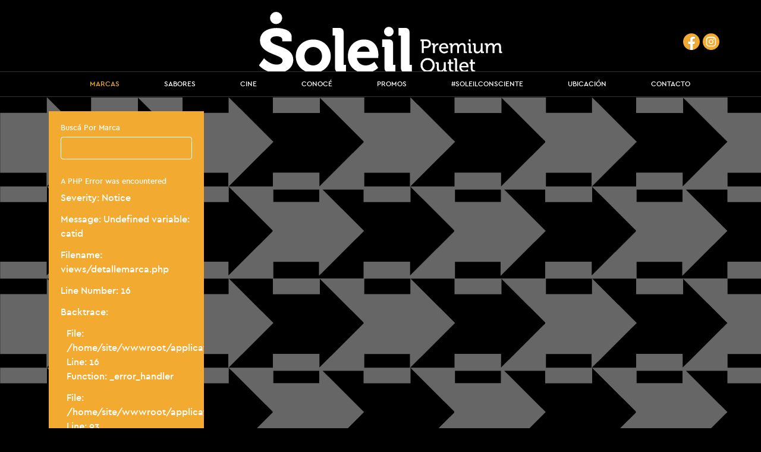

--- FILE ---
content_type: text/html; charset=UTF-8
request_url: https://www.soleilpremiumoutlet.com.ar/marcas/balooncity
body_size: 10135
content:
<!doctype html>
<html lang="en">

<head>
    <!-- Required meta tags -->
    <meta charset="utf-8">
    <meta name="viewport" content="width=device-width, initial-scale=1">

    <!-- Bootstrap CSS -->
    <link href="https://cdn.jsdelivr.net/npm/bootstrap@5.0.0-beta3/dist/css/bootstrap.min.css" rel="stylesheet"
        integrity="sha384-eOJMYsd53ii+scO/bJGFsiCZc+5NDVN2yr8+0RDqr0Ql0h+rP48ckxlpbzKgwra6" crossorigin="anonymous" />

    <link rel="preconnect" href="https://fonts.googleapis.com">
    <link rel="preconnect" href="https://fonts.gstatic.com" crossorigin>
    <link href="https://fonts.googleapis.com/css2?family=Work+Sans:wght@900&display=swap" rel="stylesheet">

    <link href="https://www.soleilpremiumoutlet.com.ar/assets/fonts/stylesheet.css?t=1768819354" rel="stylesheet">
    <link href="https://www.soleilpremiumoutlet.com.ar/style.css?t=1768819354" rel="stylesheet">
    <script src="https://polyfill.io/v3/polyfill.min.js?features=default"></script>
    <!-- Google Tag Manager -->
    <script>
    (function(w,d,s,l,i){w[l]=w[l]||[];w[l].push({'gtm.start':
    new Date().getTime(),event:'gtm.js'});var f=d.getElementsByTagName(s)[0],
    j=d.createElement(s),dl=l!='dataLayer'?'&l='+l:'';j.async=true;j.src=
    'https://www.googletagmanager.com/gtm.js?id='+i+dl;f.parentNode.insertBefore(j,f);
    })(window,document,'script','dataLayer','GTM-TFMVSKSQ');
    </script>
    <!-- End Google Tag Manager -->

    <title>Soleil</title>
</head>

<body>
    <!-- Google Tag Manager (noscript) -->
    <noscript><iframe src="https://www.googletagmanager.com/ns.html?id=GTM-TFMVSKSQ"
    height="0" width="0" style="display:none;visibility:hidden"></iframe></noscript>
    <!-- End Google Tag Manager (noscript) -->

    <!-- START Botmaker WebChat-->

    <script>
    (function() {

        let js = document.createElement('script');

        js.type = 'text/javascript';

        js.async = 1;

        js.src = 'https://go.botmaker.com/rest/webchat/p/SoleilPremiumOutlet/init.js';

        document.body.appendChild(js);

    })();
    </script>

    <!-- END Botmaker WebChat-->
    <div class="menumobile">
        <img src="https://www.soleilpremiumoutlet.com.ar/assets/img/logo-soleil.svg" style="width:50%;display:block;margin:25px auto;"
            alt="Soleil Premium Outlet">
        <ul>
            <li><a href="https://www.soleilpremiumoutlet.com.ar/marcas"
                    class="active nobreak">MARCAS</a>
            </li>
            <li><a href="https://www.soleilpremiumoutlet.com.ar/sabores"
                    class="nobreak">SABORES</a>
            </li>
            <li><a href="https://www.soleilpremiumoutlet.com.ar/cine"
                    class="nobreak otrobtn">CINE</a>
            </li>
            <li><a href="https://www.soleilpremiumoutlet.com.ar/conoce"
                    class="nobreak otrobtn">CONOCÉ</a>
            </li>
            <li><a href="https://www.soleilpremiumoutlet.com.ar/promos"
                    class="nobreak otrobtn">PROMOS</a>
            </li>
                        <li><a href="https://www.soleilpremiumoutlet.com.ar/soleilconsciente"
                    class="nobreak otrobtn">#SOLEILCONSCIENTE</a>
            </li>
            <li><a href="https://www.soleilpremiumoutlet.com.ar/ubicacion"
                    class="nobreak otrobtn">UBICACIÓN</a>
            </li>
            <li><a href="https://www.soleilpremiumoutlet.com.ar/contacto"
                    class="nobreak otrobtn">CONTACTO</a>
            </li>
        </ul>
    </div>
    <header class="active">
        <!--MOBILE HEADER-->
        <div class="container-fluid d-sm-none d-block">
            <div class="row">
                <div class="col-3">
                    <div class="d-block d-md-none hamb">
                        <svg height="32px" id="Layer_1" style="enable-background:new 0 0 32 32;" version="1.1"
                            viewBox="0 0 32 32" width="32px" xml:space="preserve" xmlns="http://www.w3.org/2000/svg"
                            xmlns:xlink="http://www.w3.org/1999/xlink">
                            <path
                                d="M4,10h24c1.104,0,2-0.896,2-2s-0.896-2-2-2H4C2.896,6,2,6.896,2,8S2.896,10,4,10z M28,14H4c-1.104,0-2,0.896-2,2  s0.896,2,2,2h24c1.104,0,2-0.896,2-2S29.104,14,28,14z M28,22H4c-1.104,0-2,0.896-2,2s0.896,2,2,2h24c1.104,0,2-0.896,2-2  S29.104,22,28,22z"
                                style="fill:#fff;" />
                        </svg>
                    </div>
                </div>
                <div class="col-6"><a href="https://www.soleilpremiumoutlet.com.ar/"><img
                            src="https://www.soleilpremiumoutlet.com.ar/assets/img/logo-soleil.svg" class="w-100"
                            alt="Soleil Premium Outlet"></a></div>
                <div class="col-3"><ul class="socials">
                      <li><!-- Generator: Adobe Illustrator 24.1.1, SVG Export Plug-In  -->
<a href="https://www.facebook.com/soleiloutlet" target="_blank">
<svg version="1.1" xmlns="http://www.w3.org/2000/svg" xmlns:xlink="http://www.w3.org/1999/xlink" x="0px" y="0px" width="27.8px"
	 height="27.8px" viewBox="0 0 27.8 27.8" style="enable-background:new 0 0 27.8 27.8;" xml:space="preserve">
<style type="text/css">
	.fbcl0{fill:#F3AA31;}
	.fbcl1{fill:#FFFFFF;}
</style>
<defs>
</defs> 
<g id="XMLID_1_">
	<g id="XMLID_2_">
		<path id="XMLID_4_" class="fbcl0" d="M27.8,13.9C27.8,6.2,21.5,0,13.9,0C6.2,0,0,6.2,0,13.9c0,6.9,5.1,12.7,11.7,13.7v-9.7H8.2v-4
			h3.5v-3.1c0-3.5,2.1-5.4,5.2-5.4c1.5,0,3.1,0.3,3.1,0.3v3.4h-1.7c-1.7,0-2.3,1.1-2.3,2.2v2.6h3.8l-0.6,4H16v9.7
			C22.7,26.5,27.8,20.8,27.8,13.9z"/>
		<path id="XMLID_3_" class="fbcl1" d="M19.3,17.9l0.6-4H16v-2.6c0-1.1,0.5-2.2,2.3-2.2h1.7V5.7c0,0-1.6-0.3-3.1-0.3
			c-3.2,0-5.2,1.9-5.2,5.4v3.1H8.2v4h3.5v9.7c0.7,0.1,1.4,0.2,2.2,0.2c0.7,0,1.5-0.1,2.2-0.2v-9.7H19.3z"/>
	</g>
</g>
</svg></a>
</li>
<li>
	<a href="https://www.instagram.com/soleilpremiumoutlet/" target="_blank" >
<svg version="1.1" xmlns="http://www.w3.org/2000/svg" xmlns:xlink="http://www.w3.org/1999/xlink" x="0px" y="0px" width="27.8px"
	 height="27.8px" viewBox="0 0 27.8 27.8" style="enable-background:new 0 0 27.8 27.8;" xml:space="preserve">
<style type="text/css">
	.instacl0{fill:#F3AA31;}
	.instacl1{fill:#FFFFFF;}
</style>
<defs>
</defs>
<g id="XMLID_1_">
	<circle id="XMLID_11_" class="instacl0" cx="13.9" cy="13.9" r="13.9"/>
	<g id="XMLID_2_">
		<g id="XMLID_3_">
			<path id="XMLID_10_" class="instacl1" d="M18.2,8.6c-0.5,0-1,0.4-1,1c0,0.5,0.4,1,1,1c0.5,0,1-0.4,1-1C19.1,9.1,18.7,8.6,18.2,8.6z"/>
			<path id="XMLID_7_" class="instacl1" d="M13.9,9.8c-2.2,0-4,1.8-4,4c0,2.2,1.8,4,4,4c2.2,0,4-1.8,4-4C17.9,11.6,16.2,9.8,13.9,9.8z
				 M13.9,16.4c-1.4,0-2.6-1.2-2.6-2.6c0-1.4,1.2-2.6,2.6-2.6s2.6,1.2,2.6,2.6C16.5,15.3,15.4,16.4,13.9,16.4z"/>
			<path id="XMLID_4_" class="instacl1" d="M17.1,22h-6.5c-2.7,0-4.9-2.2-4.9-4.9v-6.5c0-2.7,2.2-4.9,4.9-4.9h6.5c2.7,0,4.9,2.2,4.9,4.9
				v6.5C22,19.8,19.8,22,17.1,22z M10.6,7.3c-1.9,0-3.4,1.5-3.4,3.4v6.5c0,1.9,1.5,3.4,3.4,3.4h6.5c1.9,0,3.4-1.5,3.4-3.4v-6.5
				c0-1.9-1.5-3.4-3.4-3.4H10.6z"/>
		</g>
	</g>
</g>
</svg></a>
</li>
                  </ul></div>
            </div>
        </div>
        <!--DESKTOP HEADER-->
        <div class="container-xl d-none d-sm-block">
            <div class="row position-relative">
                <div class="col-md-3 align-self-end menuon  d-none">
                    <svg version="1.1" xmlns="http://www.w3.org/2000/svg" xmlns:xlink="http://www.w3.org/1999/xlink" x="0px" y="0px"
    width="90.1px" height="31px" viewBox="0 0 90.1 31" style="enable-background:new 0 0 90.1 31;" xml:space="preserve">
    <style type="text/css">
    .menucl0 {
        fill: #F3AA31;
    }

    .menucl1 {
        fill: #fff;
    }
    #XMLID_2_cruz {
        fill: #F3AA31;
		display:none;
    }
    #XMLID_2_cruz .cruz{
        fill: #000;
    }
	.menuhover #XMLID_2_cruz {
		display:block;
	}
	.cruzst0{fill:#FFFFFF;}
	.cruzst1{font-family:'WorkSans-Black';}
	.cruzst2{font-size:18px;}
	.cruzst3{fill:#F2AB30;}
    </style>
    <defs>
    </defs>
    <g id="XMLID_1_" class="menucl1">
        <g id="XMLID_23_">
            <polygon id="XMLID_25_" class="menucl0" points="4.7,17.2 4.7,2.9 0,2.9 0,31 14.2,31 0.5,17.2 		" />
            <polygon id="XMLID_24_" class="menucl0" points="28.4,2.9 23.1,2.9 23.1,17.3 27.9,17.3 14.2,31 28.4,31 		" />
        </g>
        <g id="XMLID_2_">
            <g id="XMLID_4_">
                <path id="XMLID_12_" d="M52.3,3.9v11.9h-3.7v-4.1l0.1-4h-0.1l-2.3,8.1H43l-2.3-8.1h-0.1l0.1,4v4.1h-3.7V3.9h5.9l1.4,5.3l0.5,2.2
				h0l0.5-2.2l1.4-5.3H52.3z" />
                <path id="XMLID_10_" d="M54.1,15.8V3.9H64V7h-5.7v1.5h4.6v2.8h-4.6v1.4h5.9v3.1H54.1z" />
                <path id="XMLID_8_"
                    d="M77,3.9v11.9h-4.5l-2.8-5.4L69,8.9h0l0.1,2.4v4.4h-3.6V3.9h4.5l2.8,5.4l0.6,1.4h0l-0.1-2.4V3.9H77z" />
                <path id="XMLID_5_" d="M90.1,3.9v6.8c0,1.8-0.5,3.1-1.4,4c-1,0.9-2.4,1.3-4.3,1.3c-1.9,0-3.4-0.4-4.3-1.3c-1-0.9-1.4-2.2-1.4-4
				V3.9h4.2V11c0,0.6,0.1,1.1,0.4,1.4c0.3,0.3,0.6,0.5,1.1,0.5c0.5,0,0.9-0.2,1.2-0.5c0.3-0.3,0.4-0.8,0.4-1.4V3.9H90.1z M83.8,0
				h3.5l-1.6,3h-2.9L83.8,0z" />
            </g>
        </g>
        <g id="XMLID_2_cruz" style="    transform: translate(-19px, -21px);">
		<g i:extraneous="self">
		<g>
			<rect x="19" y="23.5" class="cruzst3" width="28.4" height="28.1"/>
			<g>
				<rect class="cruz" x="29.3" y="28.1" transform="matrix(0.7071 -0.7071 0.7071 0.7071 -17.1876 34.6359)" width="7.8" height="20"/>
				<rect class="cruz" x="29.3" y="28.1" transform="matrix(-0.7071 -0.7071 0.7071 -0.7071 29.7862 88.4683)" width="7.8" height="20"/>
			</g>
		</g>
	</g>
        </g>
    </g> 
</svg></div>
                <div class="col-md-6 text-center"><a href="https://www.soleilpremiumoutlet.com.ar/"><img
                            src="https://www.soleilpremiumoutlet.com.ar/assets/img/logo-soleil.svg" class="mainlogo"
                            alt="Soleil Premium Outlet"></a></div>
                <div class="col-md-3"><ul class="socials">
                      <li><!-- Generator: Adobe Illustrator 24.1.1, SVG Export Plug-In  -->
<a href="https://www.facebook.com/soleiloutlet" target="_blank">
<svg version="1.1" xmlns="http://www.w3.org/2000/svg" xmlns:xlink="http://www.w3.org/1999/xlink" x="0px" y="0px" width="27.8px"
	 height="27.8px" viewBox="0 0 27.8 27.8" style="enable-background:new 0 0 27.8 27.8;" xml:space="preserve">
<style type="text/css">
	.fbcl0{fill:#F3AA31;}
	.fbcl1{fill:#FFFFFF;}
</style>
<defs>
</defs> 
<g id="XMLID_1_">
	<g id="XMLID_2_">
		<path id="XMLID_4_" class="fbcl0" d="M27.8,13.9C27.8,6.2,21.5,0,13.9,0C6.2,0,0,6.2,0,13.9c0,6.9,5.1,12.7,11.7,13.7v-9.7H8.2v-4
			h3.5v-3.1c0-3.5,2.1-5.4,5.2-5.4c1.5,0,3.1,0.3,3.1,0.3v3.4h-1.7c-1.7,0-2.3,1.1-2.3,2.2v2.6h3.8l-0.6,4H16v9.7
			C22.7,26.5,27.8,20.8,27.8,13.9z"/>
		<path id="XMLID_3_" class="fbcl1" d="M19.3,17.9l0.6-4H16v-2.6c0-1.1,0.5-2.2,2.3-2.2h1.7V5.7c0,0-1.6-0.3-3.1-0.3
			c-3.2,0-5.2,1.9-5.2,5.4v3.1H8.2v4h3.5v9.7c0.7,0.1,1.4,0.2,2.2,0.2c0.7,0,1.5-0.1,2.2-0.2v-9.7H19.3z"/>
	</g>
</g>
</svg></a>
</li>
<li>
	<a href="https://www.instagram.com/soleilpremiumoutlet/" target="_blank" >
<svg version="1.1" xmlns="http://www.w3.org/2000/svg" xmlns:xlink="http://www.w3.org/1999/xlink" x="0px" y="0px" width="27.8px"
	 height="27.8px" viewBox="0 0 27.8 27.8" style="enable-background:new 0 0 27.8 27.8;" xml:space="preserve">
<style type="text/css">
	.instacl0{fill:#F3AA31;}
	.instacl1{fill:#FFFFFF;}
</style>
<defs>
</defs>
<g id="XMLID_1_">
	<circle id="XMLID_11_" class="instacl0" cx="13.9" cy="13.9" r="13.9"/>
	<g id="XMLID_2_">
		<g id="XMLID_3_">
			<path id="XMLID_10_" class="instacl1" d="M18.2,8.6c-0.5,0-1,0.4-1,1c0,0.5,0.4,1,1,1c0.5,0,1-0.4,1-1C19.1,9.1,18.7,8.6,18.2,8.6z"/>
			<path id="XMLID_7_" class="instacl1" d="M13.9,9.8c-2.2,0-4,1.8-4,4c0,2.2,1.8,4,4,4c2.2,0,4-1.8,4-4C17.9,11.6,16.2,9.8,13.9,9.8z
				 M13.9,16.4c-1.4,0-2.6-1.2-2.6-2.6c0-1.4,1.2-2.6,2.6-2.6s2.6,1.2,2.6,2.6C16.5,15.3,15.4,16.4,13.9,16.4z"/>
			<path id="XMLID_4_" class="instacl1" d="M17.1,22h-6.5c-2.7,0-4.9-2.2-4.9-4.9v-6.5c0-2.7,2.2-4.9,4.9-4.9h6.5c2.7,0,4.9,2.2,4.9,4.9
				v6.5C22,19.8,19.8,22,17.1,22z M10.6,7.3c-1.9,0-3.4,1.5-3.4,3.4v6.5c0,1.9,1.5,3.4,3.4,3.4h6.5c1.9,0,3.4-1.5,3.4-3.4v-6.5
				c0-1.9-1.5-3.4-3.4-3.4H10.6z"/>
		</g>
	</g>
</g>
</svg></a>
</li>
                  </ul></div>
            </div>
        </div>
    </header>
    <section class=" navbarmenu active">
        <div class="container-xl">
            <div class="row g-0">
                <div class="col-12">
                    <ul>
                        <li><a id="btnmarcas" href="https://www.soleilpremiumoutlet.com.ar/marcas"
                                class="active nobreak">MARCAS</a>
                        </li>
                        <li><a id="btnsabores" href="https://www.soleilpremiumoutlet.com.ar/sabores"
                                class="nobreak">SABORES</a>
                        </li>
                        <li><a href="https://www.soleilpremiumoutlet.com.ar/cine"
                                class="nobreak otrobtn">CINE</a>
                        </li>
                        <li><a href="https://www.soleilpremiumoutlet.com.ar/conoce"
                                class="nobreak otrobtn">CONOCÉ</a>
                        </li>
                        <li><a href="https://www.soleilpremiumoutlet.com.ar/promos"
                                class="nobreak otrobtn">PROMOS</a>
                        </li>
                                                <li><a href="https://www.soleilpremiumoutlet.com.ar/soleilconsciente"
                                class="nobreak otrobtn">#SOLEILCONSCIENTE</a>
                        </li>
                        <li><a href="https://www.soleilpremiumoutlet.com.ar/ubicacion"
                                class="nobreak otrobtn">UBICACIÓN</a>
                        </li>
                        <li><a href="https://www.soleilpremiumoutlet.com.ar/contacto"
                                class="nobreak otrobtn">CONTACTO</a>
                        </li>
                    </ul>
                </div>
            </div>
        </div>
    </section>
    <section class="submenu">

        <div class="container-xl">
            <div class="row g-0" id="submarcas">
                <div class="col-12">
                    <ul>

                                                <li><a href="https://www.soleilpremiumoutlet.com.ar/marcas"
                                class="active nobreak">MUJER</a>
                            <br><a class='nobreak' href='https://www.soleilpremiumoutlet.com.ar/marcas/47street'>47 Street</a><br><a class='nobreak' href='https://www.soleilpremiumoutlet.com.ar/marcas/COMO'>Como Quieres</a><br><a class='nobreak' href='https://www.soleilpremiumoutlet.com.ar/marcas/Marea'>Marea</a><br><a class='nobreak' href='https://www.soleilpremiumoutlet.com.ar/marcas/markova'>Markova</a><br><a class='nobreak' href='https://www.soleilpremiumoutlet.com.ar/marcas/portsaid'>Portsaid</a><br><a class='nobreak' href='https://www.soleilpremiumoutlet.com.ar/marcas/selu'>Selú</a><br><a class='nobreak' href='https://www.soleilpremiumoutlet.com.ar/marcas/sioutletmujer'>SI outlet</a><br><a class='nobreak' href='https://www.soleilpremiumoutlet.com.ar/marcas/sweet'>Sweet</a><br><a class='nobreak' href='https://www.soleilpremiumoutlet.com.ar/marcas/tienda326'>Tienda 326</a><br><a class='nobreak' href='https://www.soleilpremiumoutlet.com.ar/marcas/tucci'>Tucci</a><br><a class='nobreak' href='https://www.soleilpremiumoutlet.com.ar/marcas/ver'>Ver</a><br><a class='nobreak' href='https://www.soleilpremiumoutlet.com.ar/marcas/zhoue'>Zhoue</a>                        </li>
                                                <li><a href="https://www.soleilpremiumoutlet.com.ar/marcas"
                                class="active nobreak">HOMBRE</a>
                            <br><a class='nobreak' href='https://www.soleilpremiumoutlet.com.ar/marcas/bowen'>Bowen</a><br><a class='nobreak' href='https://www.soleilpremiumoutlet.com.ar/marcas/equus'>Equus</a><br><a class='nobreak' href='https://www.soleilpremiumoutlet.com.ar/marcas/eyelit'>Eyelit</a><br><a class='nobreak' href='https://www.soleilpremiumoutlet.com.ar/marcas/kevingston'>Kevingston</a><br><a class='nobreak' href='https://www.soleilpremiumoutlet.com.ar/marcas/m51'>M51</a><br><a class='nobreak' href='https://www.soleilpremiumoutlet.com.ar/marcas/macowens'>Macowens</a><br><a class='nobreak' href='https://www.soleilpremiumoutlet.com.ar/marcas/oldbridge'>Old Bridge</a><br><a class='nobreak' href='https://www.soleilpremiumoutlet.com.ar/marcas/reverpass'>Rever Pass</a><br><a class='nobreak' href='https://www.soleilpremiumoutlet.com.ar/marcas/rochas'>Rochas</a><br><a class='nobreak' href='https://www.soleilpremiumoutlet.com.ar/marcas/sioutlethombre'>SI outlet</a><br><a class='nobreak' href='https://www.soleilpremiumoutlet.com.ar/marcas/siamofuori'>Siamo Fuori</a><br><a class='nobreak' href='https://www.soleilpremiumoutlet.com.ar/marcas/stone'>Stone</a><br><a class='nobreak' href='https://www.soleilpremiumoutlet.com.ar/marcas/tascani'>Tascani</a>                        </li>
                                                <li><a href="https://www.soleilpremiumoutlet.com.ar/marcas"
                                class="active nobreak">HOMBRE Y MUJER</a>
                            <br><a class='nobreak' href='https://www.soleilpremiumoutlet.com.ar/marcas/billabong'>Billabong</a><br><a class='nobreak' href='https://www.soleilpremiumoutlet.com.ar/marcas/quicksilver'>Boardriders</a><br><a class='nobreak' href='https://www.soleilpremiumoutlet.com.ar/marcas/converse'>Converse</a><br><a class='nobreak' href='https://www.soleilpremiumoutlet.com.ar/marcas/cristobalcolon'>Cristobal Colón</a><br><a class='nobreak' href='https://www.soleilpremiumoutlet.com.ar/marcas/kingofthekongo'>KING OF THE KONGO</a><br><a class='nobreak' href='https://www.soleilpremiumoutlet.com.ar/marcas/kosiuko'>Kosiuko</a><br><a class='nobreak' href='https://www.soleilpremiumoutlet.com.ar/marcas/lacoste'>Lacoste</a><br><a class='nobreak' href='https://www.soleilpremiumoutlet.com.ar/marcas/levis'>Levis</a><br><a class='nobreak' href='https://www.soleilpremiumoutlet.com.ar/marcas/mistral'>Mistral</a><br><a class='nobreak' href='https://www.soleilpremiumoutlet.com.ar/marcas/ocn'>Ocn</a><br><a class='nobreak' href='https://www.soleilpremiumoutlet.com.ar/marcas/rusty'>Rusty</a><br><a class='nobreak' href='https://www.soleilpremiumoutlet.com.ar/marcas/scandinavian'>Scandinavian</a><br><a class='nobreak' href='https://www.soleilpremiumoutlet.com.ar/marcas/vans'>Vans</a>                        </li>
                                                <li><a href="https://www.soleilpremiumoutlet.com.ar/marcas"
                                class="active nobreak">BEBéS Y NIñOS</a>
                            <br><a class='nobreak' href='https://www.soleilpremiumoutlet.com.ar/marcas/cheeky'>Cheeky</a><br><a class='nobreak' href='https://www.soleilpremiumoutlet.com.ar/marcas/grisino'>Grisino </a><br><a class='nobreak' href='https://www.soleilpremiumoutlet.com.ar/marcas/Magic'>Magic Store</a><br><a class='nobreak' href='https://www.soleilpremiumoutlet.com.ar/marcas/mimo'>Mimo & Co</a><br><a class='nobreak' href='https://www.soleilpremiumoutlet.com.ar/marcas/weakmeak'>Weak Meak</a>                        </li>
                                                <li><a href="https://www.soleilpremiumoutlet.com.ar/marcas"
                                class="active nobreak">ELECTRóNICA</a>
                            <br><a class='nobreak' href='https://www.soleilpremiumoutlet.com.ar/marcas/motorola'>Motorola</a><br><a class='nobreak' href='https://www.soleilpremiumoutlet.com.ar/marcas/riiing'>Riiing</a><br><a class='nobreak' href='https://www.soleilpremiumoutlet.com.ar/marcas/samsung'>Samsung</a>                        </li>
                                                <li><a href="https://www.soleilpremiumoutlet.com.ar/marcas"
                                class="active nobreak">CALZADO</a>
                            <br><a class='nobreak' href='https://www.soleilpremiumoutlet.com.ar/marcas/addnice'>Addnice</a><br><a class='nobreak' href='https://www.soleilpremiumoutlet.com.ar/marcas/atomik'>Atomik</a><br><a class='nobreak' href='https://www.soleilpremiumoutlet.com.ar/marcas/crocs'>Crocs</a><br><a class='nobreak' href='https://www.soleilpremiumoutlet.com.ar/marcas/ladystork'>Lady Stork</a>                        </li>
                                                <li><a href="https://www.soleilpremiumoutlet.com.ar/marcas"
                                class="active nobreak">ACCESORIOS</a>
                            <br><a class='nobreak' href='https://www.soleilpremiumoutlet.com.ar/marcas/allcovers'>All Covers</a><br><a class='nobreak' href='https://www.soleilpremiumoutlet.com.ar/marcas/artiko'>Artiko</a><br><a class='nobreak' href='https://www.soleilpremiumoutlet.com.ar/marcas/isadora'>Isadora</a><br><a class='nobreak' href='https://www.soleilpremiumoutlet.com.ar/marcas/mariana_armendares'>Mariana Armendares</a><br><a class='nobreak' href='https://www.soleilpremiumoutlet.com.ar/marcas/OPTICALWORLD'>Optical World</a><br><a class='nobreak' href='https://www.soleilpremiumoutlet.com.ar/marcas/prune'>Prüne</a><br><a class='nobreak' href='https://www.soleilpremiumoutlet.com.ar/marcas/ramira'>Ramira</a><br><a class='nobreak' href='https://www.soleilpremiumoutlet.com.ar/marcas/romanella'>Romanella</a><br><a class='nobreak' href='https://www.soleilpremiumoutlet.com.ar/marcas/skinfactory'>Skin Factory</a><br><a class='nobreak' href='https://www.soleilpremiumoutlet.com.ar/marcas/timeshop'>Time Shop</a><br><a class='nobreak' href='https://www.soleilpremiumoutlet.com.ar/marcas/todomoda'>Todo Moda</a><br><a class='nobreak' href='https://www.soleilpremiumoutlet.com.ar/marcas/workingglass'>Working Glass</a><br><a class='nobreak' href='https://www.soleilpremiumoutlet.com.ar/marcas/xlextralarge'>XL - Extra Large</a>                        </li>
                                                <li><a href="https://www.soleilpremiumoutlet.com.ar/marcas"
                                class="active nobreak">DEPORTES</a>
                            <br><a class='nobreak' href='https://www.soleilpremiumoutlet.com.ar/marcas/adidas'>Adidas</a><br><a class='nobreak' href='https://www.soleilpremiumoutlet.com.ar/marcas/dexter'>Dexter</a><br><a class='nobreak' href='https://www.soleilpremiumoutlet.com.ar/marcas/factorydeportivo'>Factory Deportivo</a><br><a class='nobreak' href='https://www.soleilpremiumoutlet.com.ar/marcas/newbalance'>New Balance</a><br><a class='nobreak' href='https://www.soleilpremiumoutlet.com.ar/marcas/nike'>Nike</a><br><a class='nobreak' href='https://www.soleilpremiumoutlet.com.ar/marcas/puma'>Puma</a><br><a class='nobreak' href='https://www.soleilpremiumoutlet.com.ar/marcas/stockcenter'>Stock Center</a><br><a class='nobreak' href='https://www.soleilpremiumoutlet.com.ar/marcas/UnderArmour'>Under Armour</a>                        </li>
                                                <li><a href="https://www.soleilpremiumoutlet.com.ar/marcas"
                                class="active nobreak">VARIOS</a>
                            <br><a class='nobreak' href='https://www.soleilpremiumoutlet.com.ar/marcas/carrefour'>Carrefour</a><br><a class='nobreak' href='https://www.soleilpremiumoutlet.com.ar/marcas/Chuna'>Chuna</a><br><a class='nobreak' href='https://www.soleilpremiumoutlet.com.ar/marcas/homedics'>Homedics</a><br><a class='nobreak' href='https://www.soleilpremiumoutlet.com.ar/marcas/idraet'>Idraet</a><br><a class='nobreak' href='https://www.soleilpremiumoutlet.com.ar/marcas/Kadoish'>Kadoish</a><br><a class='nobreak' href='https://www.soleilpremiumoutlet.com.ar/marcas/Lucatmi'>Lucatmi</a><br><a class='nobreak' href='https://www.soleilpremiumoutlet.com.ar/marcas/misterkook'>Mister Kook</a><br><a class='nobreak' href='https://www.soleilpremiumoutlet.com.ar/marcas/monococo'>Mono Coco</a><br><a class='nobreak' href='https://www.soleilpremiumoutlet.com.ar/marcas/open25'>Open25 (góndola)</a><br><a class='nobreak' href='https://www.soleilpremiumoutlet.com.ar/marcas/open25market'>Open25 Market</a><br><a class='nobreak' href='https://www.soleilpremiumoutlet.com.ar/marcas/parfumerie_arg'>Parfumerie (góndola)</a><br><a class='nobreak' href='https://www.soleilpremiumoutlet.com.ar/marcas/parfumerielocal'>Parfumerie (local)</a><br><a class='nobreak' href='https://www.soleilpremiumoutlet.com.ar/marcas/Pixel'>Pixel Gift Store</a><br><a class='nobreak' href='https://www.soleilpremiumoutlet.com.ar/marcas/playland'>Playland</a><br><a class='nobreak' href='https://www.soleilpremiumoutlet.com.ar/marcas/safari'>Safari</a><br><a class='nobreak' href='https://www.soleilpremiumoutlet.com.ar/marcas/simmons'>Simmons</a><br><a class='nobreak' href='https://www.soleilpremiumoutlet.com.ar/marcas/solocejas'>Solo Cejas</a><br><a class='nobreak' href='https://www.soleilpremiumoutlet.com.ar/marcas/TheFootPro'>The Foot Pro</a>                        </li>
                                            </ul>
                </div>
            </div>
            <div class="row g-0" id="subsabores">
                <div class="col-12">
                    <ul>

                                                <li><a href="https://www.soleilpremiumoutlet.com.ar/sabores/brioche-doree"
                                class="nobreak">Brioche Doree</a>
                        </li>
                                                <li><a href="https://www.soleilpremiumoutlet.com.ar/sabores/burguerking"
                                class="nobreak">Burguer King</a>
                        </li>
                                                <li><a href="https://www.soleilpremiumoutlet.com.ar/sabores/FUEGO"
                                class="nobreak">Fuego</a>
                        </li>
                                                <li><a href="https://www.soleilpremiumoutlet.com.ar/sabores/KENTUCKY"
                                class="nobreak">Kentucky</a>
                        </li>
                                                <li><a href="https://www.soleilpremiumoutlet.com.ar/sabores/kfc"
                                class="nobreak">KFC</a>
                        </li>
                                                <li><a href="https://www.soleilpremiumoutlet.com.ar/sabores/mcdonalds"
                                class="nobreak">Mc Donald's</a>
                        </li>
                                                <li><a href="https://www.soleilpremiumoutlet.com.ar/sabores/Milanga"
                                class="nobreak">Milanga</a>
                        </li>
                                                <li><a href="https://www.soleilpremiumoutlet.com.ar/sabores/mostaza"
                                class="nobreak">Mostaza</a>
                        </li>
                                                <li><a href="https://www.soleilpremiumoutlet.com.ar/sabores/opencandy"
                                class="nobreak">Open Candy</a>
                        </li>
                                                <li><a href="https://www.soleilpremiumoutlet.com.ar/sabores/gourmet"
                                class="nobreak">Sabor Gourmet</a>
                        </li>
                                                <li><a href="https://www.soleilpremiumoutlet.com.ar/sabores/starbucks"
                                class="nobreak">Starbucks</a>
                        </li>
                                            </ul>
                </div>
            </div>
        </div>
    </section><section id="marcas">
    <div class="container-xl">
        <div class="row">
            <div class="col-md-3">
                <div class="filtros my-4">
                    <h4>Buscá Por Marca</h4>
                    <form>
                        <input type="text" class="form-control searchbrand" name="s" >
                    </form>
                                        <a href="/marcas/categoria/mujer"
                        class="
<div style="border:1px solid #990000;padding-left:20px;margin:0 0 10px 0;">

<h4>A PHP Error was encountered</h4>

<p>Severity: Notice</p>
<p>Message:  Undefined variable: catid</p>
<p>Filename: views/detallemarca.php</p>
<p>Line Number: 16</p>


	<p>Backtrace:</p>
	
		
	
		
	
		
			<p style="margin-left:10px">
			File: /home/site/wwwroot/application/views/detallemarca.php<br />
			Line: 16<br />
			Function: _error_handler			</p>

		
	
		
	
		
	
		
			<p style="margin-left:10px">
			File: /home/site/wwwroot/application/controllers/Welcome.php<br />
			Line: 93<br />
			Function: view			</p>

		
	
		
	
		
			<p style="margin-left:10px">
			File: /home/site/wwwroot/index.php<br />
			Line: 315<br />
			Function: require_once			</p>

		
	

</div>">Mujer</a>
                                        <a href="/marcas/categoria/hombre"
                        class="
<div style="border:1px solid #990000;padding-left:20px;margin:0 0 10px 0;">

<h4>A PHP Error was encountered</h4>

<p>Severity: Notice</p>
<p>Message:  Undefined variable: catid</p>
<p>Filename: views/detallemarca.php</p>
<p>Line Number: 16</p>


	<p>Backtrace:</p>
	
		
	
		
	
		
			<p style="margin-left:10px">
			File: /home/site/wwwroot/application/views/detallemarca.php<br />
			Line: 16<br />
			Function: _error_handler			</p>

		
	
		
	
		
	
		
			<p style="margin-left:10px">
			File: /home/site/wwwroot/application/controllers/Welcome.php<br />
			Line: 93<br />
			Function: view			</p>

		
	
		
	
		
			<p style="margin-left:10px">
			File: /home/site/wwwroot/index.php<br />
			Line: 315<br />
			Function: require_once			</p>

		
	

</div>">Hombre</a>
                                        <a href="/marcas/categoria/unisex"
                        class="
<div style="border:1px solid #990000;padding-left:20px;margin:0 0 10px 0;">

<h4>A PHP Error was encountered</h4>

<p>Severity: Notice</p>
<p>Message:  Undefined variable: catid</p>
<p>Filename: views/detallemarca.php</p>
<p>Line Number: 16</p>


	<p>Backtrace:</p>
	
		
	
		
	
		
			<p style="margin-left:10px">
			File: /home/site/wwwroot/application/views/detallemarca.php<br />
			Line: 16<br />
			Function: _error_handler			</p>

		
	
		
	
		
	
		
			<p style="margin-left:10px">
			File: /home/site/wwwroot/application/controllers/Welcome.php<br />
			Line: 93<br />
			Function: view			</p>

		
	
		
	
		
			<p style="margin-left:10px">
			File: /home/site/wwwroot/index.php<br />
			Line: 315<br />
			Function: require_once			</p>

		
	

</div>">Hombre y Mujer</a>
                                        <a href="/marcas/categoria/bebes"
                        class="
<div style="border:1px solid #990000;padding-left:20px;margin:0 0 10px 0;">

<h4>A PHP Error was encountered</h4>

<p>Severity: Notice</p>
<p>Message:  Undefined variable: catid</p>
<p>Filename: views/detallemarca.php</p>
<p>Line Number: 16</p>


	<p>Backtrace:</p>
	
		
	
		
	
		
			<p style="margin-left:10px">
			File: /home/site/wwwroot/application/views/detallemarca.php<br />
			Line: 16<br />
			Function: _error_handler			</p>

		
	
		
	
		
	
		
			<p style="margin-left:10px">
			File: /home/site/wwwroot/application/controllers/Welcome.php<br />
			Line: 93<br />
			Function: view			</p>

		
	
		
	
		
			<p style="margin-left:10px">
			File: /home/site/wwwroot/index.php<br />
			Line: 315<br />
			Function: require_once			</p>

		
	

</div>">Bebés y Niños</a>
                                        <a href="/marcas/categoria/electronica"
                        class="
<div style="border:1px solid #990000;padding-left:20px;margin:0 0 10px 0;">

<h4>A PHP Error was encountered</h4>

<p>Severity: Notice</p>
<p>Message:  Undefined variable: catid</p>
<p>Filename: views/detallemarca.php</p>
<p>Line Number: 16</p>


	<p>Backtrace:</p>
	
		
	
		
	
		
			<p style="margin-left:10px">
			File: /home/site/wwwroot/application/views/detallemarca.php<br />
			Line: 16<br />
			Function: _error_handler			</p>

		
	
		
	
		
	
		
			<p style="margin-left:10px">
			File: /home/site/wwwroot/application/controllers/Welcome.php<br />
			Line: 93<br />
			Function: view			</p>

		
	
		
	
		
			<p style="margin-left:10px">
			File: /home/site/wwwroot/index.php<br />
			Line: 315<br />
			Function: require_once			</p>

		
	

</div>">Electrónica</a>
                                        <a href="/marcas/categoria/calzado"
                        class="
<div style="border:1px solid #990000;padding-left:20px;margin:0 0 10px 0;">

<h4>A PHP Error was encountered</h4>

<p>Severity: Notice</p>
<p>Message:  Undefined variable: catid</p>
<p>Filename: views/detallemarca.php</p>
<p>Line Number: 16</p>


	<p>Backtrace:</p>
	
		
	
		
	
		
			<p style="margin-left:10px">
			File: /home/site/wwwroot/application/views/detallemarca.php<br />
			Line: 16<br />
			Function: _error_handler			</p>

		
	
		
	
		
	
		
			<p style="margin-left:10px">
			File: /home/site/wwwroot/application/controllers/Welcome.php<br />
			Line: 93<br />
			Function: view			</p>

		
	
		
	
		
			<p style="margin-left:10px">
			File: /home/site/wwwroot/index.php<br />
			Line: 315<br />
			Function: require_once			</p>

		
	

</div>">Calzado</a>
                                        <a href="/marcas/categoria/accesorios"
                        class="
<div style="border:1px solid #990000;padding-left:20px;margin:0 0 10px 0;">

<h4>A PHP Error was encountered</h4>

<p>Severity: Notice</p>
<p>Message:  Undefined variable: catid</p>
<p>Filename: views/detallemarca.php</p>
<p>Line Number: 16</p>


	<p>Backtrace:</p>
	
		
	
		
	
		
			<p style="margin-left:10px">
			File: /home/site/wwwroot/application/views/detallemarca.php<br />
			Line: 16<br />
			Function: _error_handler			</p>

		
	
		
	
		
	
		
			<p style="margin-left:10px">
			File: /home/site/wwwroot/application/controllers/Welcome.php<br />
			Line: 93<br />
			Function: view			</p>

		
	
		
	
		
			<p style="margin-left:10px">
			File: /home/site/wwwroot/index.php<br />
			Line: 315<br />
			Function: require_once			</p>

		
	

</div>">Accesorios</a>
                                        <a href="/marcas/categoria/deportes"
                        class="
<div style="border:1px solid #990000;padding-left:20px;margin:0 0 10px 0;">

<h4>A PHP Error was encountered</h4>

<p>Severity: Notice</p>
<p>Message:  Undefined variable: catid</p>
<p>Filename: views/detallemarca.php</p>
<p>Line Number: 16</p>


	<p>Backtrace:</p>
	
		
	
		
	
		
			<p style="margin-left:10px">
			File: /home/site/wwwroot/application/views/detallemarca.php<br />
			Line: 16<br />
			Function: _error_handler			</p>

		
	
		
	
		
	
		
			<p style="margin-left:10px">
			File: /home/site/wwwroot/application/controllers/Welcome.php<br />
			Line: 93<br />
			Function: view			</p>

		
	
		
	
		
			<p style="margin-left:10px">
			File: /home/site/wwwroot/index.php<br />
			Line: 315<br />
			Function: require_once			</p>

		
	

</div>">Deportes</a>
                                        <a href="/marcas/categoria/varios"
                        class="
<div style="border:1px solid #990000;padding-left:20px;margin:0 0 10px 0;">

<h4>A PHP Error was encountered</h4>

<p>Severity: Notice</p>
<p>Message:  Undefined variable: catid</p>
<p>Filename: views/detallemarca.php</p>
<p>Line Number: 16</p>


	<p>Backtrace:</p>
	
		
	
		
	
		
			<p style="margin-left:10px">
			File: /home/site/wwwroot/application/views/detallemarca.php<br />
			Line: 16<br />
			Function: _error_handler			</p>

		
	
		
	
		
	
		
			<p style="margin-left:10px">
			File: /home/site/wwwroot/application/controllers/Welcome.php<br />
			Line: 93<br />
			Function: view			</p>

		
	
		
	
		
			<p style="margin-left:10px">
			File: /home/site/wwwroot/index.php<br />
			Line: 315<br />
			Function: require_once			</p>

		
	

</div>">Varios</a>
                                    </div>
            </div>
            <div class="col-md-9 my-4">
                <div class="row row-eq-height contenidoalto g-0">
                    <div class="col-md-3 p-5 bg-white saboresdesc">
                        <img src="https://www.soleilpremiumoutlet.com.ar/upfiles/
<div style="border:1px solid #990000;padding-left:20px;margin:0 0 10px 0;">

<h4>A PHP Error was encountered</h4>

<p>Severity: Notice</p>
<p>Message:  Undefined variable: sabor</p>
<p>Filename: views/detallemarca.php</p>
<p>Line Number: 23</p>


	<p>Backtrace:</p>
	
		
	
		
	
		
			<p style="margin-left:10px">
			File: /home/site/wwwroot/application/views/detallemarca.php<br />
			Line: 23<br />
			Function: _error_handler			</p>

		
	
		
	
		
	
		
			<p style="margin-left:10px">
			File: /home/site/wwwroot/application/controllers/Welcome.php<br />
			Line: 93<br />
			Function: view			</p>

		
	
		
	
		
			<p style="margin-left:10px">
			File: /home/site/wwwroot/index.php<br />
			Line: 315<br />
			Function: require_once			</p>

		
	

</div>
<div style="border:1px solid #990000;padding-left:20px;margin:0 0 10px 0;">

<h4>A PHP Error was encountered</h4>

<p>Severity: Notice</p>
<p>Message:  Trying to get property 'soleilmarca_logo' of non-object</p>
<p>Filename: views/detallemarca.php</p>
<p>Line Number: 23</p>


	<p>Backtrace:</p>
	
		
	
		
	
		
			<p style="margin-left:10px">
			File: /home/site/wwwroot/application/views/detallemarca.php<br />
			Line: 23<br />
			Function: _error_handler			</p>

		
	
		
	
		
	
		
			<p style="margin-left:10px">
			File: /home/site/wwwroot/application/controllers/Welcome.php<br />
			Line: 93<br />
			Function: view			</p>

		
	
		
	
		
			<p style="margin-left:10px">
			File: /home/site/wwwroot/index.php<br />
			Line: 315<br />
			Function: require_once			</p>

		
	

</div>"
                            class="w-100 mb-4">
                                                <p>
                            <b>UBICACIÓN</b><br>
<div style="border:1px solid #990000;padding-left:20px;margin:0 0 10px 0;">

<h4>A PHP Error was encountered</h4>

<p>Severity: Notice</p>
<p>Message:  Undefined variable: sabor</p>
<p>Filename: views/detallemarca.php</p>
<p>Line Number: 29</p>


	<p>Backtrace:</p>
	
		
	
		
	
		
			<p style="margin-left:10px">
			File: /home/site/wwwroot/application/views/detallemarca.php<br />
			Line: 29<br />
			Function: _error_handler			</p>

		
	
		
	
		
	
		
			<p style="margin-left:10px">
			File: /home/site/wwwroot/application/controllers/Welcome.php<br />
			Line: 93<br />
			Function: view			</p>

		
	
		
	
		
			<p style="margin-left:10px">
			File: /home/site/wwwroot/index.php<br />
			Line: 315<br />
			Function: require_once			</p>

		
	

</div>
<div style="border:1px solid #990000;padding-left:20px;margin:0 0 10px 0;">

<h4>A PHP Error was encountered</h4>

<p>Severity: Notice</p>
<p>Message:  Trying to get property 'soleilmarca_ubicacion' of non-object</p>
<p>Filename: views/detallemarca.php</p>
<p>Line Number: 29</p>


	<p>Backtrace:</p>
	
		
	
		
	
		
			<p style="margin-left:10px">
			File: /home/site/wwwroot/application/views/detallemarca.php<br />
			Line: 29<br />
			Function: _error_handler			</p>

		
	
		
	
		
	
		
			<p style="margin-left:10px">
			File: /home/site/wwwroot/application/controllers/Welcome.php<br />
			Line: 93<br />
			Function: view			</p>

		
	
		
	
		
			<p style="margin-left:10px">
			File: /home/site/wwwroot/index.php<br />
			Line: 315<br />
			Function: require_once			</p>

		
	

</div>                        </p>
                        <p>
                            <b>TELÉFONO</b><br>
<div style="border:1px solid #990000;padding-left:20px;margin:0 0 10px 0;">

<h4>A PHP Error was encountered</h4>

<p>Severity: Notice</p>
<p>Message:  Undefined variable: sabor</p>
<p>Filename: views/detallemarca.php</p>
<p>Line Number: 32</p>


	<p>Backtrace:</p>
	
		
	
		
	
		
			<p style="margin-left:10px">
			File: /home/site/wwwroot/application/views/detallemarca.php<br />
			Line: 32<br />
			Function: _error_handler			</p>

		
	
		
	
		
	
		
			<p style="margin-left:10px">
			File: /home/site/wwwroot/application/controllers/Welcome.php<br />
			Line: 93<br />
			Function: view			</p>

		
	
		
	
		
			<p style="margin-left:10px">
			File: /home/site/wwwroot/index.php<br />
			Line: 315<br />
			Function: require_once			</p>

		
	

</div>
<div style="border:1px solid #990000;padding-left:20px;margin:0 0 10px 0;">

<h4>A PHP Error was encountered</h4>

<p>Severity: Notice</p>
<p>Message:  Trying to get property 'soleilmarca_telefono' of non-object</p>
<p>Filename: views/detallemarca.php</p>
<p>Line Number: 32</p>


	<p>Backtrace:</p>
	
		
	
		
	
		
			<p style="margin-left:10px">
			File: /home/site/wwwroot/application/views/detallemarca.php<br />
			Line: 32<br />
			Function: _error_handler			</p>

		
	
		
	
		
	
		
			<p style="margin-left:10px">
			File: /home/site/wwwroot/application/controllers/Welcome.php<br />
			Line: 93<br />
			Function: view			</p>

		
	
		
	
		
			<p style="margin-left:10px">
			File: /home/site/wwwroot/index.php<br />
			Line: 315<br />
			Function: require_once			</p>

		
	

</div>                        </p>
                    </div>

                    <div class="col-md-9"
                        style="background-image:url(https://www.soleilpremiumoutlet.com.ar/upfiles/
<div style="border:1px solid #990000;padding-left:20px;margin:0 0 10px 0;">

<h4>A PHP Error was encountered</h4>

<p>Severity: Notice</p>
<p>Message:  Undefined variable: sabor</p>
<p>Filename: views/detallemarca.php</p>
<p>Line Number: 37</p>


	<p>Backtrace:</p>
	
		
	
		
	
		
			<p style="margin-left:10px">
			File: /home/site/wwwroot/application/views/detallemarca.php<br />
			Line: 37<br />
			Function: _error_handler			</p>

		
	
		
	
		
	
		
			<p style="margin-left:10px">
			File: /home/site/wwwroot/application/controllers/Welcome.php<br />
			Line: 93<br />
			Function: view			</p>

		
	
		
	
		
			<p style="margin-left:10px">
			File: /home/site/wwwroot/index.php<br />
			Line: 315<br />
			Function: require_once			</p>

		
	

</div>
<div style="border:1px solid #990000;padding-left:20px;margin:0 0 10px 0;">

<h4>A PHP Error was encountered</h4>

<p>Severity: Notice</p>
<p>Message:  Trying to get property 'soleilmarca_imagen' of non-object</p>
<p>Filename: views/detallemarca.php</p>
<p>Line Number: 37</p>


	<p>Backtrace:</p>
	
		
	
		
	
		
			<p style="margin-left:10px">
			File: /home/site/wwwroot/application/views/detallemarca.php<br />
			Line: 37<br />
			Function: _error_handler			</p>

		
	
		
	
		
	
		
			<p style="margin-left:10px">
			File: /home/site/wwwroot/application/controllers/Welcome.php<br />
			Line: 93<br />
			Function: view			</p>

		
	
		
	
		
			<p style="margin-left:10px">
			File: /home/site/wwwroot/index.php<br />
			Line: 315<br />
			Function: require_once			</p>

		
	

</div>);background-size:cover">
                        
<div style="border:1px solid #990000;padding-left:20px;margin:0 0 10px 0;">

<h4>A PHP Error was encountered</h4>

<p>Severity: Notice</p>
<p>Message:  Undefined variable: sabor</p>
<p>Filename: views/detallemarca.php</p>
<p>Line Number: 38</p>


	<p>Backtrace:</p>
	
		
	
		
	
		
			<p style="margin-left:10px">
			File: /home/site/wwwroot/application/views/detallemarca.php<br />
			Line: 38<br />
			Function: _error_handler			</p>

		
	
		
	
		
	
		
			<p style="margin-left:10px">
			File: /home/site/wwwroot/application/controllers/Welcome.php<br />
			Line: 93<br />
			Function: view			</p>

		
	
		
	
		
			<p style="margin-left:10px">
			File: /home/site/wwwroot/index.php<br />
			Line: 315<br />
			Function: require_once			</p>

		
	

</div>
<div style="border:1px solid #990000;padding-left:20px;margin:0 0 10px 0;">

<h4>A PHP Error was encountered</h4>

<p>Severity: Notice</p>
<p>Message:  Trying to get property 'soleilmarca_imagen' of non-object</p>
<p>Filename: views/detallemarca.php</p>
<p>Line Number: 38</p>


	<p>Backtrace:</p>
	
		
	
		
	
		
			<p style="margin-left:10px">
			File: /home/site/wwwroot/application/views/detallemarca.php<br />
			Line: 38<br />
			Function: _error_handler			</p>

		
	
		
	
		
	
		
			<p style="margin-left:10px">
			File: /home/site/wwwroot/application/controllers/Welcome.php<br />
			Line: 93<br />
			Function: view			</p>

		
	
		
	
		
			<p style="margin-left:10px">
			File: /home/site/wwwroot/index.php<br />
			Line: 315<br />
			Function: require_once			</p>

		
	

</div>                    </div>
                </div>
            </div>
        </div>
    </div>
</section>
<footer>
    <div class="container-xl py-5">
        <div class="row">
            <div class="col-md-3">
                <div class="row">
                    <div class="col-4">
                        <svg version="1.1" xmlns="http://www.w3.org/2000/svg" xmlns:xlink="http://www.w3.org/1999/xlink"
                            x="0px" y="0px" width="79.4px" height="80.1px" viewBox="0 0 79.4 80.1"
                            style="enable-background:new 0 0 79.4 80.1;height: 64px;" xml:space="preserve">
                            <style type="text/css">
                                .hoyabrimos {
                                    fill: #F3AA31;
                                }
                            </style>
                            <defs>
                            </defs>
                            <g id="XMLID_1_">
                                <polygon id="XMLID_3_" class="hoyabrimos"
                                    points="40.4,66.8 0,66.8 0,80.1 79.4,80.1 79.4,39.9 40.4,78.8 	" />
                                <polygon id="XMLID_2_" class="hoyabrimos"
                                    points="0,0 0,14.8 40.7,14.8 40.7,1.3 79.4,39.9 79.4,0 	" />
                            </g>
                        </svg>
                    </div>
                    <div class="col-8">
                        <p class="mb-1">HOY</p>
                        <h5>ABIERTO</h5>
                        <p>19 de Enero de 2026</p>
                    </div>
                </div>
            </div>
            <div class="col-md-3 ">
                <p class="mb-1">Horarios</p>
                <h6>LOCALES COMERCIALES</h6>
                <p class="mb-4">Todos los días 10 a 22 hs  </p>
                <h6>GASTRONOMIA</h6>
                <p>Domingos a jueves de 10 a 23 hs. Viernes, sábados y vísperas de feriados de 10 a 00 hs.</p>
            </div>
            <div class="col-md-3 footerright iconsleft">
                <p>
                    <!-- Generator: Adobe Illustrator 24.1.1, SVG Export Plug-In  -->
                    <svg version="1.1" xmlns="http://www.w3.org/2000/svg" xmlns:xlink="http://www.w3.org/1999/xlink"
                        x="0px" y="0px" width="18.5px" height="18.5px" viewBox="0 0 18.5 18.5"
                        style="enable-background:new 0 0 18.5 18.5;" xml:space="preserve">
                        <style type="text/css">
                            .phpicon {
                                fill: #FFFFFF;
                            }
                        </style>
                        <defs>
                        </defs>
                        <g id="XMLID_1_">
                            <path id="XMLID_2_" class="phpicon" d="M18,13.7l-2.3-2.3c-0.6-0.6-1.7-0.6-2.3,0l-1,1c-0.5,0.5-1.3,0.5-1.7,0L6.1,7.9
		c-0.5-0.5-0.5-1.3,0-1.7c0.2-0.2,0.7-0.7,1-1c0.6-0.6,0.6-1.7,0-2.3L4.9,0.5c-0.6-0.6-1.7-0.6-2.3,0C2.1,0.9,1.9,1.1,1.7,1.3
		c-2.3,2.3-2.3,6,0,8.3l7.2,7.2c2.3,2.3,6,2.3,8.3,0L18,16C18.7,15.3,18.7,14.3,18,13.7z M15,12.1l2.3,2.3c0.2,0.2,0.2,0.6,0,0.8
		l-0.4,0.4l-3.1-3.1l0.4-0.4C14.4,11.9,14.8,11.9,15,12.1z M4.1,1.2l2.3,2.3c0.2,0.2,0.2,0.6,0,0.8L6,4.7L2.9,1.6l0.4-0.4
		C3.5,1,3.9,1,4.1,1.2z M9.7,16L2.5,8.8C0.7,7.1,0.6,4.3,2.2,2.4l3.1,3.1C4.4,6.4,4.5,7.8,5.3,8.6l4.5,4.5l0,0
		c0.9,0.9,2.3,0.9,3.2,0.1l3.1,3.1C14.2,17.9,11.5,17.8,9.7,16z" />
                        </g>
                    </svg>
                    <a href="tel:08002222299" class="text-dark" style="text-decoration:none;">0800-222-2299</a>
                </p>
                <p>
                    <!-- Generator: Adobe Illustrator 24.1.1, SVG Export Plug-In  -->
                    <svg version="1.1" xmlns="http://www.w3.org/2000/svg" xmlns:xlink="http://www.w3.org/1999/xlink"
                        x="0px" y="0px" width="13.9px" height="19.8px" viewBox="0 0 13.9 19.8"
                        style="enable-background:new 0 0 13.9 19.8;" xml:space="preserve">
                        <style type="text/css">
                            .markerst {
                                fill: #FFFFFF;
                            }
                        </style>
                        <defs>
                        </defs>
                        <g id="XMLID_1_">
                            <path id="XMLID_5_" class="markerst" d="M7,0C3.1,0,0,3.1,0,7c0,1.3,0.4,2.6,1,3.7l5.5,8.9c0.1,0.2,0.3,0.3,0.5,0.3c0,0,0,0,0,0
		c0.2,0,0.4-0.1,0.5-0.3l5.4-9c0.6-1.1,1-2.3,1-3.6C13.9,3.1,10.8,0,7,0z M11.9,9.9L7,18.1L2,10C1.5,9.1,1.2,8,1.2,7
		c0-3.2,2.6-5.8,5.8-5.8c3.2,0,5.8,2.6,5.8,5.8C12.8,8,12.5,9,11.9,9.9z" />
                            <path id="XMLID_2_" class="markerst" d="M7,3.5C5,3.5,3.5,5,3.5,7c0,1.9,1.5,3.5,3.5,3.5c2,0,3.5-1.6,3.5-3.5C10.4,5,8.9,3.5,7,3.5z
		 M7,9.3c-1.3,0-2.3-1-2.3-2.3c0-1.3,1-2.3,2.3-2.3c1.3,0,2.3,1,2.3,2.3C9.3,8.2,8.3,9.3,7,9.3z" />
                        </g>
                    </svg>
                    Bernardo de Irigoyen 2647<br>partido de San Isidro
                </p>
                <p><a href="/politica-privacidad/" style="color:white">TÉRMINOS & CONDICIONES</a></p>
            </div>
            <div class="col-md-3">
                <!-- Generator: Adobe Illustrator 24.1.1, SVG Export Plug-In  -->
                <a href="https://www.google.com/maps/place/Soleil+Premium+Outlet/@-34.4911375,-58.5926333,17z/data=!3m1!4b1!4m5!3m4!1s0x95bcbb4e138d3de5:0x6cfe8e16d2243935!8m2!3d-34.4911419!4d-58.5904446"
                    target="_blank">
                    <svg version="1.1" xmlns="http://www.w3.org/2000/svg" xmlns:xlink="http://www.w3.org/1999/xlink"
                        x="0px" y="0px" width="289.6px" height="80.1px" viewBox="0 0 289.6 80.1"
                        style="enable-background:new 0 0 289.6 80.1;height: 64px;width:fit-content;" xml:space="preserve">
                        <style type="text/css">
                            .comollegarst {
                                fill: #FFFFFF;
                            }
                        </style>
                        <defs>
                        </defs>
                        <g>
                            <g id="XMLID_4_">
                                <g id="XMLID_6_">
                                    <path id="XMLID_35_" d="M101.7,47.6c-1.2,0-2.3-0.2-3.3-0.5s-1.8-0.8-2.3-1.5c-0.6-0.7-0.9-1.5-0.9-2.5c0-1,0.2-1.8,0.6-2.4
				c0.4-0.6,0.9-1,1.6-1.3c0.7-0.3,1.4-0.5,2.2-0.6l0.4-1.7h4.5l0,3.5c-0.9,0-1.6,0.1-2.1,0.3c-0.5,0.2-0.9,0.4-1.1,0.6
				s-0.3,0.5-0.3,0.8c0,0.4,0.1,0.6,0.3,0.8c0.2,0.2,0.5,0.3,0.8,0.3c0.4,0,0.8-0.1,1-0.4c0.2-0.3,0.4-0.7,0.4-1.3l5.2,1.5
				c-0.2,0.8-0.6,1.5-1.1,2.2c-0.5,0.7-1.2,1.2-2.2,1.6C104.4,47.4,103.2,47.6,101.7,47.6z M102.1,36.5c-0.9,0-1.5-0.2-2-0.6
				c-0.5-0.4-0.7-0.9-0.7-1.6s0.2-1.3,0.7-1.6c0.5-0.4,1.1-0.6,2-0.6c0.8,0,1.5,0.2,2,0.6c0.5,0.4,0.7,0.9,0.7,1.6s-0.2,1.2-0.7,1.6
				C103.6,36.3,102.9,36.5,102.1,36.5z" />
                                    <path id="XMLID_33_" d="M123.3,39.1c-0.3,1.2-0.7,2.1-1.4,2.9s-1.5,1.2-2.4,1.6c-1,0.3-2,0.5-3.2,0.5c-1.6,0-3-0.3-4.1-0.9
				c-1.2-0.6-2-1.5-2.7-2.7c-0.6-1.2-0.9-2.6-0.9-4.2s0.3-3.1,0.9-4.2c0.6-1.2,1.5-2.1,2.7-2.7c1.2-0.6,2.5-0.9,4.1-0.9
				c1.1,0,2.2,0.2,3.1,0.5c1,0.3,1.8,0.8,2.4,1.5s1.1,1.6,1.3,2.6l-4.6,1.8c-0.1-1-0.4-1.6-0.7-1.9c-0.4-0.3-0.8-0.4-1.4-0.4
				c-0.5,0-1,0.1-1.3,0.4c-0.4,0.3-0.6,0.7-0.8,1.2c-0.2,0.6-0.3,1.3-0.3,2.2c0,0.9,0.1,1.6,0.2,2.1s0.4,1,0.8,1.3s0.9,0.4,1.5,0.4
				c0.6,0,1-0.2,1.4-0.5c0.4-0.3,0.6-0.9,0.7-1.6L123.3,39.1z" />
                                    <path id="XMLID_30_" d="M131.9,28.3c1.6,0,3,0.3,4.1,0.9c1.1,0.6,2,1.5,2.6,2.7c0.6,1.2,0.9,2.6,0.9,4.2s-0.3,3.1-0.9,4.2
				c-0.6,1.2-1.5,2.1-2.6,2.7c-1.2,0.6-2.5,0.9-4.1,0.9c-1.6,0-3-0.3-4.1-0.9c-1.2-0.6-2-1.5-2.7-2.7c-0.6-1.2-0.9-2.6-0.9-4.2
				s0.3-3.1,0.9-4.2c0.6-1.2,1.5-2.1,2.7-2.7C128.9,28.6,130.3,28.3,131.9,28.3z M131.9,32.4c-0.5,0-0.9,0.1-1.3,0.4
				c-0.3,0.3-0.6,0.7-0.7,1.2s-0.2,1.3-0.2,2.2c0,0.9,0.1,1.6,0.2,2.2s0.4,1,0.7,1.2c0.3,0.3,0.8,0.4,1.3,0.4c0.5,0,0.9-0.1,1.3-0.4
				c0.3-0.3,0.6-0.7,0.7-1.2c0.2-0.6,0.2-1.3,0.2-2.2c0-0.9-0.1-1.6-0.2-2.2c-0.2-0.6-0.4-1-0.7-1.2
				C132.8,32.5,132.4,32.4,131.9,32.4z" />
                                    <path id="XMLID_28_" d="M160.9,28.6v15.2h-4.7v-5.3l0.1-5.1h-0.1l-2.9,10.4H149l-2.9-10.4H146l0.1,5.1v5.3h-4.7V28.6h7.5l1.7,6.7
				l0.7,2.8h0l0.7-2.8l1.7-6.7H160.9z" />
                                    <path id="XMLID_25_" d="M170.4,28.3c1.6,0,3,0.3,4.1,0.9c1.1,0.6,2,1.5,2.6,2.7c0.6,1.2,0.9,2.6,0.9,4.2s-0.3,3.1-0.9,4.2
				c-0.6,1.2-1.5,2.1-2.6,2.7c-1.2,0.6-2.5,0.9-4.1,0.9c-1.6,0-3-0.3-4.1-0.9c-1.2-0.6-2-1.5-2.7-2.7c-0.6-1.2-0.9-2.6-0.9-4.2
				s0.3-3.1,0.9-4.2c0.6-1.2,1.5-2.1,2.7-2.7C167.5,28.6,168.8,28.3,170.4,28.3z M170.4,32.4c-0.5,0-0.9,0.1-1.3,0.4
				c-0.3,0.3-0.6,0.7-0.7,1.2s-0.2,1.3-0.2,2.2c0,0.9,0.1,1.6,0.2,2.2s0.4,1,0.7,1.2c0.3,0.3,0.8,0.4,1.3,0.4c0.5,0,0.9-0.1,1.3-0.4
				c0.3-0.3,0.6-0.7,0.7-1.2c0.2-0.6,0.2-1.3,0.2-2.2c0-0.9-0.1-1.6-0.2-2.2c-0.2-0.6-0.4-1-0.7-1.2C171.4,32.5,171,32.4,170.4,32.4
				z" />
                                    <path id="XMLID_23_" d="M191.1,39.8h6.9v3.9h-12.2V28.6h5.4V39.8z" />
                                    <path id="XMLID_21_" d="M205,39.8h6.9v3.9h-12.2V28.6h5.4V39.8z" />
                                    <path id="XMLID_19_"
                                        d="M213.5,43.7V28.6h12.6v3.9h-7.2v1.9h5.8V38h-5.8v1.8h7.5v3.9H213.5z" />
                                    <path id="XMLID_17_" d="M234.3,44c-1.3,0-2.5-0.3-3.5-0.9c-1-0.6-1.9-1.4-2.5-2.6c-0.6-1.2-0.9-2.6-0.9-4.3
				c0-1.7,0.3-3.1,0.9-4.2c0.6-1.2,1.5-2.1,2.7-2.7s2.6-0.9,4.2-0.9c1.9,0,3.4,0.3,4.5,1s2,1.7,2.6,3.2l-5,1.8
				c-0.1-0.7-0.3-1.2-0.7-1.5c-0.4-0.3-0.8-0.4-1.3-0.4c-0.6,0-1.1,0.1-1.4,0.4c-0.4,0.3-0.6,0.7-0.8,1.3c-0.2,0.6-0.2,1.3-0.2,2.1
				c0,1,0.1,1.7,0.3,2.3c0.2,0.6,0.5,1,0.9,1.3s1,0.4,1.6,0.4c0.3,0,0.6,0,0.8-0.1c0.3-0.1,0.5-0.2,0.7-0.3c0.2-0.1,0.3-0.3,0.4-0.5
				s0.1-0.4,0.1-0.7v0h-2.6v-3.3h7v8.6h-3.5l-0.4-4.1l0.8,0.9c-0.3,1.1-0.8,1.9-1.6,2.5C236.8,43.7,235.7,44,234.3,44z" />
                                    <path id="XMLID_14_" d="M243.2,43.7l4.9-15.2h6.4l4.9,15.2H254l-2.1-8.7l-0.6-2.6h-0.1l-0.6,2.6l-2.1,8.7H243.2z M247,40.9v-3.3
				h8.7v3.3H247z" />
                                    <path id="XMLID_10_" d="M268.6,28.6c2,0,3.5,0.4,4.6,1.3c1.1,0.9,1.6,2.1,1.6,3.5c0,1.7-0.5,2.9-1.6,3.8c-1,0.8-2.5,1.3-4.5,1.3
				l-0.5,0.3h-2.5v5h-5.2V28.6H268.6z M267.7,35.2c0.6,0,1-0.1,1.3-0.3c0.3-0.2,0.4-0.6,0.4-1.1c0-0.5-0.1-0.9-0.4-1.1
				c-0.3-0.2-0.7-0.3-1.3-0.3h-2.1v2.8H267.7z M270.9,36.3l4.7,7.4h-5.8l-3.5-6.6L270.9,36.3z" />
                                    <path id="XMLID_7_" d="M283.1,28.3c1.2,0,2.3,0.2,3.3,0.5s1.8,0.8,2.3,1.5s0.9,1.5,0.9,2.5c0,1-0.2,1.8-0.6,2.4
				c-0.4,0.6-0.9,1-1.6,1.3c-0.7,0.3-1.4,0.5-2.2,0.6l-0.4,1.7h-4.5l0-3.5c0.9,0,1.6-0.1,2.1-0.3s0.9-0.4,1.1-0.6s0.3-0.5,0.3-0.8
				c0-0.4-0.1-0.6-0.3-0.8c-0.2-0.2-0.5-0.3-0.8-0.3c-0.4,0-0.8,0.1-1,0.4c-0.2,0.3-0.4,0.7-0.4,1.3l-5.2-1.5
				c0.2-0.8,0.6-1.5,1.1-2.2c0.5-0.7,1.2-1.2,2.2-1.6C280.3,28.5,281.6,28.3,283.1,28.3z M282.7,39.5c0.9,0,1.5,0.2,2,0.6
				c0.5,0.4,0.7,0.9,0.7,1.6s-0.2,1.3-0.7,1.6c-0.5,0.4-1.1,0.6-2,0.6c-0.8,0-1.5-0.2-2-0.6c-0.5-0.4-0.7-0.9-0.7-1.6
				s0.2-1.3,0.7-1.6C281.2,39.7,281.8,39.5,282.7,39.5z" />
                                </g>
                            </g>
                            <g id="XMLID_1_">
                                <polygon id="XMLID_3_" class="comollegarst"
                                    points="40.4,66.8 0,66.8 0,80.1 79.4,80.1 79.4,39.9 40.4,78.8 		" />
                                <polygon id="XMLID_2_" class="comollegarst"
                                    points="0,0 0,14.8 40.7,14.8 40.7,1.3 79.4,39.9 79.4,0 		" />
                            </g>
                        </g>
                    </svg></a>

            </div>
        </div>
    </div>
</footer>
<script src="https://cdn.jsdelivr.net/npm/bootstrap@5.0.0-beta3/dist/js/bootstrap.min.js" integrity="sha384-j0CNLUeiqtyaRmlzUHCPZ+Gy5fQu0dQ6eZ/xAww941Ai1SxSY+0EQqNXNE6DZiVc" crossorigin="anonymous"></script>

<script src="https://code.jquery.com/jquery-3.6.0.min.js"
    integrity="sha256-/xUj+3OJU5yExlq6GSYGSHk7tPXikynS7ogEvDej/m4=" crossorigin="anonymous"></script>
<script>
    var myModal = new bootstrap.Modal(document.getElementById('cinemodal'), {
        keyboard: false
    })
    $(window).scroll(function(event) {
        $('#submarcas').removeClass('active');
        $('.submenu').removeClass('active');
        $('#subsabores').removeClass('active');
        $('.navbarmenu.home').removeClass('active');
        $('.menuon').removeClass('menuhover');
    });
    $(document).ready(function() {

        $('.btnhome').hover(function() {
            var div = $(this).data("div");
            $('.' + div).addClass("active");
        }, function() {
            var div = $(this).data("div");
            $('.' + div).removeClass("active");
        });
        $('.menuon').hover(function() {
            $('.navbarmenu').addClass("active");
            $(this).addClass("menuhover");
        }, function() {

        });
        $('.hamb').click(function() {
            $('.menumobile').addClass("active");
        });
        $('#btnmarcas').hover(function() {
            $('.submenu').addClass('active');
            $('#subsabores').removeClass('active');
            $('#submarcas').addClass('active');
        }, function() {
            //$('#submarcas').show();
        });
        $('#btnsabores').hover(function() {
            $('.submenu').addClass('active');
            $('#submarcas').removeClass('active');
            $('#subsabores').addClass('active');
        }, function() {
            //$('#submarcas').show();
        });
        $('.otrobtn').hover(function() {
            $('#submarcas').removeClass('active');
            $('.submenu').removeClass('active');
            $('#subsabores').removeClass('active');
        }, function() {
            //$('#submarcas').show();
        });
        $('.nobreak').click(function(e) {
            e.preventDefault();
            var href = $(this).attr("href");
            document.location = href;
        });
        $('.submenu').click(function(e) {
            e.preventDefault();
        })
        $('.navbarmenu').click(function(e) {
            e.preventDefault();
        })
        $('body').click(function() {
            $('#submarcas').removeClass('active');
            $('.submenu').removeClass('active');
            $('#subsabores').removeClass('active');
            $('.navbarmenu.home').removeClass('active');
            $('.menuon').removeClass('menuhover');
        });
        $('.horarios').click(function() {
            myModal.show()
        });
        $('.close').click(function() {
            myModal.hide()
        });
    });
    $(window).bind("load", function() {
        let ww = $(window).width();
        if (ww > 760) {
            let contenidoalto = $('.contenidoalto').height();
            $('.filtros').css('height', contenidoalto + 'px');

            let alto = $('.imagenalto').height();
            $('.destacadocentro').css('height', alto + 'px');
        }

    });
    $(window).bind("resize", function() {
        let ww = $(window).width();
        if (ww > 760) {
            let contenidoalto = $('.contenidoalto').height();
            $('.filtros').css('height', contenidoalto + 'px');

            let alto = $('.imagenalto').height();
            $('.destacadocentro').css('height', alto + 'px');
        }
    });
</script>

</body>

</html>

--- FILE ---
content_type: text/css
request_url: https://www.soleilpremiumoutlet.com.ar/assets/fonts/stylesheet.css?t=1768819354
body_size: 300
content:
/*! Generated by Font Squirrel (https://www.fontsquirrel.com) on September 23, 2021 */



@font-face {
    font-family: 'cera_problack';
    src: url('cerapro-black-webfont.woff2') format('woff2'),
         url('cerapro-black-webfont.woff') format('woff');
    font-weight: normal;
    font-style: normal;

}




@font-face {
    font-family: 'cera_probold';
    src: url('cerapro-bold-webfont.woff2') format('woff2'),
         url('cerapro-bold-webfont.woff') format('woff');
    font-weight: normal;
    font-style: normal;

}




@font-face {
    font-family: 'cera_prolight';
    src: url('cerapro-light-webfont.woff2') format('woff2'),
         url('cerapro-light-webfont.woff') format('woff');
    font-weight: normal;
    font-style: normal;

}




@font-face {
    font-family: 'cera_promedium';
    src: url('cerapro-medium-webfont.woff2') format('woff2'),
         url('cerapro-medium-webfont.woff') format('woff');
    font-weight: normal;
    font-style: normal;

}




@font-face {
    font-family: 'cera_proregular';
    src: url('cerapro-regular-webfont.woff2') format('woff2'),
         url('cerapro-regular-webfont.woff') format('woff');
    font-weight: normal;
    font-style: normal;

}




@font-face {
    font-family: 'glinterstateblackcondensedRg';
    src: url('glinterstate-blackcondensed-webfont.woff2') format('woff2'),
         url('glinterstate-blackcondensed-webfont.woff') format('woff');
    font-weight: normal;
    font-style: normal;

}

--- FILE ---
content_type: text/css
request_url: https://www.soleilpremiumoutlet.com.ar/style.css?t=1768819354
body_size: 2153
content:
body {
    background-color: #000;
    margin-top: 20px;
}

/* custom scrollbar */
::-webkit-scrollbar {
    width: 20px;
}

::-webkit-scrollbar-track {
    background-color: transparent;
}

::-webkit-scrollbar-thumb {
    background-color: #d6dee1;
    border-radius: 20px;
    border: 6px solid transparent;
    background-clip: content-box;
}

::-webkit-scrollbar-thumb:hover {
    background-color: #a8bbbf;
}

header {
    position: relative;
    height: 100px;
}

header .container-xl,
header .row {
    height: 100%;
}

.mainlogo {
    height: 160px;
    position: absolute;
    left: 50%;
    transform: translateX(-20%);
    z-index: 100;
}

header.active .mainlogo {
    height: 130px;
    position: absolute;
    left: 50%;
    transform: translateX(-50%);
    z-index: 100;
}

.socials li {
    display: inline-block;
}

.socials {
    list-style: none;
    width: fit-content;
    position: absolute;
    top: 50%;
    right: 0;
    transform: translateY(-50%);
}

.submenu ul li,
.navbarmenu ul li {
    text-align: center;
    flex-grow: 1;
}

.submenu ul {
    list-style: none;
    width: 100%;
    margin: 7px 0 10px;
    display: flex;
}

.navbarmenu ul {
    list-style: none;
    width: 100%;
    margin: 7px 0 10px;
    display: flex;
}

.submenu a {
    font-family: 'cera_promedium';
    color: #fff !important;
    text-decoration: none;
    font-size: 12px;
}

.navbarmenu a {
    font-family: 'cera_promedium';
    color: #fff !important;
    text-decoration: none;
    font-size: 12px;
}

.submenu a:hover,
.navbarmenu a:hover,
.navbarmenu a.active {
    font-family: 'cera_promedium';
    color: #f3aa31 !important;
    text-decoration: none;
}

.submenu {

    padding: 0px 0;
    display: none;
    width: 100%;
    position: fixed;
    z-index: 120;
    background-color: #000;
}

.navbarmenu {
    padding: 0px 0;
    display: none;
    width: 100%;
    position: relative;
    z-index: 120;
    border-top: 1px solid #333;
    border-bottom: 1px solid #333;
    background-color: #000;
}

.submenu.active,
#submarcas.active,
#subsabores.active,
.navbarmenu.active {
    display: block;
}

#submarcas,
#subsabores {
    display: none;
}

#mainsection h1 {
    color: #f3aa31;
    font-family: 'Work Sans', sans-serif;
    font-weight: 900;
    font-size: 2rem;
    padding-left: 15px;
    margin: 1rem 0;
}

#mainsection ul {
    list-style: none;
    width: 100%;
    margin: 0;
    padding: 0;
}

#mainsection ul li a {
    text-decoration: none;
}

#mainsection ul li {
    padding: 0px 15px;
    width: 100%;
    cursor: pointer;
    margin: 0;
    font-family: 'Work Sans', sans-serif;
    font-weight: 900;
    font-size: 2.8rem;
    position: relative;
    overflow: hidden;
}

#mainsection ul li:hover .overlay {
    transform: translateX(0%);
    display: block;
}

@keyframes tickerh {
    0% {
        transform: translateX(0);
    }

    100% {
        transform: translateX(-51%);
    }
}

#mainsection ul li a {
    position: relative;
    z-index: 1;
    color: #fff;
}

#mainsection ul li .overlay a {
    color: #000;
    display: inline-block;
    white-space: nowrap;
    animation: tickerh linear 1.5s infinite;
}

#mainsection ul li .overlay {
    background-color: #f3aa31;
    position: absolute;
    top: 0;
    left: 0;
    transform: translateX(-100%);
    width: 100%;
    height: 100%;
    z-index: 2;
    overflow: hidden;
    transition: transform 1s;
    display: none;
}

footer p {
    font-family: 'cera_proregular';
}

footer h5,
footer h6 {
    font-family: 'Work Sans', sans-serif;
    font-weight: 900;
}

footer .container-xl{
    background: linear-gradient(90deg, rgba(0, 0, 0, 1) 50%, #f3aa31 50%);
}
footer {
    width: 100%;
    border-top: 1px solid #000;
    color: #fff;
}

.footerright {
    color: #000;
}

.fotos img {
    height: 100%;
}

.fotos {
    width: 100%;
    height: 100%;
    float: none;
    overflow: hidden;
    position: absolute;
    top: 0;
    left: 0;
}

.foto1 {
    float: left;
    transform: translateY(-100%);
    transition: all 0.6s;
}

.foto2 {
    float: left;
    transform: translateY(100%);
    transition: all 0.6s;
}

.foto3 {
    float: left;
    transform: translateY(-100%);
    transition: all 0.6s;
}

.foto4 {
    float: left;
    transform: translateY(100%);
    transition: all 0.6s;
}

.foto5 {
    float: left;
    transform: translateY(-100%);
    transition: all 0.6s;
}

.foto6 {
    float: left;
    transform: translateY(100%);
    transition: all 0.6s;
}

.fotos.active .foto1,
.fotos.active .foto2,
.fotos.active .foto3,
.fotos.active .foto4,
.fotos.active .foto5,
.fotos.active .foto6 {
    transform: translateY(0%);
}

.iconsleft p {
    padding-left: 35px;
    position: relative;
}

.iconsleft svg {
    position: absolute;
    left: 6px;
    top: 6px;
}

#cine,
#marcas {
    background-image: url(assets/img/bgmarcas.png);
}

.filtros a.active {
    color: #000;
    text-decoration: none;
}

.filtros.black a.active {
    color: #f3aa31;
    text-decoration: none;
}

.filtros p,
.filtros a {
    display: block;
    font-family: 'cera_promedium';
    font-size: 1rem;
    color: #fff;
    margin-bottom: 0.75rem;
    text-decoration: none;
}

.filtros h4 {
    font-family: 'cera_promedium';
    font-size: 0.8rem;
    color: #fff;
    margin-bottom: 0.5rem;
}

.filtros input:focus,
.filtros input {
    border-color: #fff;
    margin-bottom: 1.8rem;
    background-color: #f3aa31;
    color: #fff;
}

.filtros {
    padding: 20px;
    background-color: #f3aa31;
    color: #fff;
    overflow-y: scroll;
}

.filtros.black {
    padding: 20px;
    background-color: #000;
    color: #fff;
}

.plusbt {
    text-align: center;
    position: absolute;
    bottom: 10%;
    right: 10%;
    display: block;
    background-color: #f3aa31;
    border: 0;
    color: #000;
    font-weight: bold;
    line-height: 2em;
    width: 35px;
    text-decoration: none;
}

.saboresdesc p b {
    font-family: 'Work Sans', sans-serif;
    font-weight: 900;
    font-size: 0.8rem;
}

.conocedesc.yellow {
    background-color: #f3aa31 !important;
}

.conocedesc p b {
    font-family: 'Work Sans', sans-serif;
    font-weight: 900;
}

.conocedesc .pretitulo {
    background-color: #000;
    font-family: 'cera_proregular';
    font-size: 0.9em;
    color: #fff;
    padding: 8px;
    width: fit-content;
}

.conocedesc .fecha {
    color: #000;
    width: fit-content;
    font-family: 'cera_proregular';
    font-size: 0.9em;
}

.conocedesc.yellow .titulo {
    color: #fff;
}

.conocedesc .titulo {
    color: #f3aa31;
    font-family: 'cera_problack';
    font-size: 1.5em;
    line-height: 0.9em;
}

.horarios {
    display: block;
    line-height: 2.3em;
    font-size: 0.8em;
    font-weight: 900;
    text-align: center;
    width: 100%;
    border: 0;
    background-color: #f3aa31;
    margin-top: 3px;
    margin-bottom: 30px;
}

.cartelerahead h2 {
    text-align: center;
    width: fit-content;
    background-color: #f3aa31;
    padding: 10px;
    color: #000;
    font-family: 'Work Sans', sans-serif;
    font-weight: 900;
    font-size: 1em;
    margin: 5px auto;
}

.contenidoalto,
.saboresdesc {
    min-height: 45vh;
}

.destacadocentro h2 {
    color: #000;
    background-color: #f3aa31;
    width: fit-content;
    margin: 30px auto;
    font-family: 'Work Sans', sans-serif;
    font-weight: 900;
    font-size: 1.3em;
    padding: 10px;
}

.cinemodal h5,
.cinemodal h4 {
    color: #f3aa31;
}

.cinemodal h4 {
    margin: 30px 0;
}

.cinemodal p {
    color: #fff;
}

.cinemodal p span {
    color: #f3aa31;
}

.cinemodal .close {
    text-align: center;
    width: fit-content;
    background-color: #f3aa31;
    padding: 10px;
    color: #000;
    font-family: 'Work Sans', sans-serif;
    font-weight: 900;
    font-size: 1em;
    float: right;
    clear: both;
    border: 0;
}

.comprar {
    text-align: center;
    width: fit-content;
    background-color: #f3aa31;
    padding: 10px;
    color: #000;
    font-family: 'Work Sans', sans-serif;
    font-weight: 900;
    font-size: 1em;
    margin-top: 50px;
    text-decoration: none;
}

.comprar:hover {
    text-decoration: none;
    color: #f3aa31 !important;
    background-color: #fff;
}

.inputform {
    border: 0;
    border-bottom: 1px solid black;
    font-family: 'cera_promedium';
    color: #000;
    padding: 4px 0;
    width: 100%;
}

label {
    font-family: 'cera_promedium';
    color: #000;
}

textarea {
    font-family: 'cera_promedium';
    color: #000;
    width: 100%;
}

.declaro {
    font-family: 'cera_promedium';
    color: #000;
    font-size: 0.8em;
    font-style: italic;
}

form button {
    display: block;
    line-height: 2.3em;
    font-size: 0.8em;
    font-weight: 900;
    text-align: center;
    width: 100%;
    border: 0;
    background-color: #f3aa31;
    width: fit-content;
    margin: 3px auto;
    color: #fff;
}

@media (max-width: 768px) {
    .mainlogo {
        height: 50px;
        position: absolute;
        left: 50%;
        transform: translateX(-50%);
        z-index: 100;
    }

    header.active .mainlogo {
        height: 50px;
        position: absolute;
        left: 50%;
        transform: translateX(-50%);
        z-index: 100;
    }

    footer {
        width: 100%;
        border-top: 1px solid #000;
        background: #000;
        color: #fff;
    }

    .menuon {
        display: none !important;
    }

    .navbarmenu {
        display: none !important;
    }

    .submenu ul li,
    .navbarmenu ul li {
        text-align: center;
        flex-grow: 1;
    }

    .submenu ul {
        list-style: none;
        width: 100%;
        margin: 7px 0 10px;
        display: block;
    }

    .navbarmenu ul {
        list-style: none;
        width: 100%;
        margin: 7px 0 10px;
        display: block;
    }

    .hamb {
        top: 20px;
        left: 20px;
    }

    .socials {
        list-style: none;
        width: fit-content;
        position: relative;
        top: 50%;
        right: 0;
        transform: translateY(-50%);
        padding: 0;
        margin: 0;
    }

    .menumobile.active {
        display: block;
        position: fixed;
        top: 0;
        left: 0;
        width: 100%;
        height: 100vh;
        background-color: #000;
        color: #fff;
        z-index: 100;
    }

    .menumobile.active a {
        display: block;
        font-family: 'Work Sans', sans-serif;
        font-weight: 900;
        font-size: 1.5rem;
        color: #fff;
        text-decoration: none;
        text-align: center;
        line-height: 2em;
    }
    footer .container-xl{
        background: linear-gradient(180deg, rgba(0, 0, 0, 1) 60%, #f3aa31 40%);
    }
    .footerright{
        margin-top:50px;
    }
}

.menumobile ul{
    list-style: none;
    margin: 0;
    padding: 0;
}
.menumobile {
    display: none;
}

--- FILE ---
content_type: image/svg+xml
request_url: https://www.soleilpremiumoutlet.com.ar/assets/img/logo-soleil.svg
body_size: 1941
content:
<svg xmlns="http://www.w3.org/2000/svg" viewBox="0 0 474.3 150.8"><defs><style>.cls-1{fill:#fff;}</style></defs><g id="Capa_2" data-name="Capa 2"><g id="HEADER"><path class="cls-1" d="M45.32,11.87A11.88,11.88,0,1,1,33.45,0,11.87,11.87,0,0,1,45.32,11.87"/><path class="cls-1" d="M45.32,138.93a11.88,11.88,0,1,1-11.87-11.87,11.88,11.88,0,0,1,11.87,11.87"/><path class="cls-1" d="M105.84,53.8c-19.42,0-34.06,14-34.06,32.64s14.64,32.64,34.06,32.64S140,105,140,86.44,125.33,53.8,105.84,53.8M123,86.44c0,10.26-7.38,18-17.17,18s-17-7.74-17-18,7.33-18,17-18S123,76.18,123,86.44"/><path class="cls-1" d="M261.54,62.78c0-6.13-2.81-9-8.86-9H240.26V68.44h4.5v40.23c0,6.13,2.82,9,8.87,9h12.42V103.13h-4.51Z"/><path class="cls-1" d="M205.13,53.8c-18.66,0-31.69,13.42-31.69,32.64,0,18.91,14.08,32.64,33.47,32.64a38,38,0,0,0,25-9.42l.51-.5-7.24-12-.82.75c-.07.07-7.12,6.54-16.38,6.54-9.07,0-15.76-5.67-17.15-14.49h41.63l.08-.81s.36-3.84.36-5.68c0-8.28-2.54-15.73-7.15-21-5-5.67-12.11-8.67-20.62-8.67M191.42,77.69a13.62,13.62,0,0,1,13.71-10.44c5.63,0,9.87,4.27,10.45,10.44Z"/><path class="cls-1" d="M293.67,103.13V40.43c0-6-2.94-9-9-9H272.12V46.09h4.65v62.58c0,6.21,2.77,9,9,9h12.41V103.13Z"/><path class="cls-1" d="M165.18,40.43c0-6-2.94-9-9-9H143.63V46.09h4.66v62.58c0,6.21,2.76,9,9,9h12.42V103.13h-4.51Z"/><path class="cls-1" d="M22.47,55.06c0-4.92,5.08-7.54,12.46-7.54,4.59,0,10.49,2,10.49,5.9v4.1H63.79V48.83c0-13.61-18-17.38-29.35-17.38C17.05,31.45,2,39.16,2,55.88c0,27.06,44.11,26.9,44.11,38.7,0,5.58-4.92,8.2-11.32,8.2-14.26,0-24.92-12.3-24.92-12.3L0,104.1S11.81,119,34.76,119c18.21,0,32.15-9.84,32.15-25.58,0-27.88-44.44-25.26-44.44-38.38"/><path class="cls-1" d="M262.62,38.54a9.38,9.38,0,1,1-9.38-9.38,9.38,9.38,0,0,1,9.38,9.38"/><path class="cls-1" d="M317.56,57h-2.48V53.76h11.83c4.94,0,8.44,3.29,8.44,8.36a8.06,8.06,0,0,1-8.44,8.47h-5.55v9.88h-3.8Zm8.74,10.33c3.19,0,5.13-2,5.13-5.22S329.49,57,326.34,57h-5V67.34Z"/><path class="cls-1" d="M339.3,65.29a.74.74,0,0,0-.83-.83H336.9V61.32h3.54c1.64,0,2.44.68,2.44,2.24v1.21a10.54,10.54,0,0,1-.08,1.32h.08c.91-2.8,3.11-5,6.08-5a7.21,7.21,0,0,1,1,.08V64.8a5.6,5.6,0,0,0-1.07-.11c-2.39,0-4.52,1.66-5.44,4.5a11.65,11.65,0,0,0-.45,3.44v7.84H339.3Z"/><path class="cls-1" d="M360.82,60.87c5.44,0,8.29,4.05,8.29,9a14.23,14.23,0,0,1-.12,1.56H355a6.39,6.39,0,0,0,6.66,6.35,9.49,9.49,0,0,0,5.66-2.23l1.56,2.69a12.48,12.48,0,0,1-7.45,2.72,9.81,9.81,0,0,1-10.23-10c0-6.09,4.19-10,9.66-10m4.6,7.87c-.11-3.29-2.17-5-4.68-5a5.57,5.57,0,0,0-5.62,5Z"/><path class="cls-1" d="M373.63,65.29a.74.74,0,0,0-.84-.83h-1.56V61.32h3.54c1.67,0,2.44.72,2.44,2.12v.72c0,.61,0,1.1,0,1.1h.07a7.48,7.48,0,0,1,6.58-4.39c3.27,0,5.13,1.47,5.82,4.35h.07a7.65,7.65,0,0,1,6.81-4.35c4.33,0,6.35,2.46,6.35,7.34v8.28a.75.75,0,0,0,.84.84h1.55v3.14h-3.65c-1.71,0-2.43-.72-2.43-2.43V69c0-2.68-.53-4.8-3.38-4.8-2.66,0-4.72,2.31-5.37,4.92a9.49,9.49,0,0,0-.34,2.61v8.74h-3.68V69c0-2.49-.38-4.8-3.31-4.8s-4.79,2.34-5.52,5.07a10.15,10.15,0,0,0-.26,2.46v8.74h-3.69Z"/><path class="cls-1" d="M409.1,65.29a.74.74,0,0,0-.83-.83h-1.56V61.32h3.61c1.75,0,2.47.72,2.47,2.42V76.49a.75.75,0,0,0,.84.84h1.55v3.14h-3.65c-1.71,0-2.43-.72-2.43-2.42Zm.08-11.53h3.3v3.82h-3.3Z"/><path class="cls-1" d="M419,65.29a.74.74,0,0,0-.83-.83h-1.56V61.32h3.61c1.71,0,2.44.72,2.44,2.35v9.08c0,2.65.56,4.77,3.61,4.77,3.95,0,6.27-3.45,6.27-7.23v-9h3.69V76.49a.74.74,0,0,0,.83.84h1.56v3.14h-3.53c-1.68,0-2.44-.76-2.44-2.12v-.72c0-.61,0-1.1,0-1.1h-.08a7.74,7.74,0,0,1-7.07,4.39c-4.33,0-6.54-2.27-6.54-7.34Z"/><path class="cls-1" d="M442.67,65.29a.74.74,0,0,0-.83-.83h-1.57V61.32h3.54c1.68,0,2.44.72,2.44,2.12v.72c0,.61,0,1.1,0,1.1h.07a7.48,7.48,0,0,1,6.58-4.39c3.27,0,5.13,1.47,5.82,4.35h.07a7.65,7.65,0,0,1,6.81-4.35c4.33,0,6.35,2.46,6.35,7.34v8.28a.74.74,0,0,0,.83.84h1.56v3.14h-3.65c-1.71,0-2.43-.72-2.43-2.43V69c0-2.68-.53-4.8-3.38-4.8-2.66,0-4.72,2.31-5.36,4.92a9.11,9.11,0,0,0-.35,2.61v8.74h-3.69V69c0-2.49-.37-4.8-3.3-4.8-2.78,0-4.79,2.34-5.52,5.07a10.67,10.67,0,0,0-.26,2.46v8.74h-3.69Z"/><path class="cls-1" d="M328.88,90.09a13.54,13.54,0,0,1,13.81,13.63,13.79,13.79,0,1,1-27.57,0,13.51,13.51,0,0,1,13.76-13.63m0,24.07c5.44,0,9.85-4.54,9.85-10.44a9.83,9.83,0,1,0-19.65,0c0,5.9,4.37,10.44,9.8,10.44"/><path class="cls-1" d="M347,102.09a.74.74,0,0,0-.84-.83h-1.56V98.12h3.62c1.71,0,2.43.72,2.43,2.34v9.08c0,2.65.57,4.77,3.61,4.77,4,0,6.27-3.44,6.27-7.23v-9h3.69v15.17a.75.75,0,0,0,.84.83h1.56v3.14H363.1c-1.67,0-2.43-.76-2.43-2.12v-.72c0-.6,0-1.1,0-1.1h-.08a7.75,7.75,0,0,1-7.07,4.39c-4.34,0-6.54-2.27-6.54-7.34Z"/><path class="cls-1" d="M370.59,101.07h-2.51V98.12h2.59V92.86h3.61v5.26h4.64v2.95h-4.64v8.77c0,3.83,2.7,4.32,4.1,4.32a4.23,4.23,0,0,0,.88-.08v3.26a10.9,10.9,0,0,1-1.29.07c-2.48,0-7.38-.76-7.38-7.15Z"/><path class="cls-1" d="M382.45,94.52a.74.74,0,0,0-.84-.83h-1.52V90.55h3.62c1.71,0,2.43.72,2.43,2.42v20.32a.74.74,0,0,0,.83.83h1.57v3.14h-3.62c-1.71,0-2.47-.72-2.47-2.42Z"/><path class="cls-1" d="M400.28,97.66c5.44,0,8.29,4,8.29,9,0,.53-.08,1.25-.11,1.55h-14a6.38,6.38,0,0,0,6.65,6.36,9.42,9.42,0,0,0,5.66-2.24L408.3,115a12.41,12.41,0,0,1-7.45,2.72,9.81,9.81,0,0,1-10.23-10c0-6.09,4.19-10,9.66-10m4.6,7.87c-.11-3.29-2.17-5-4.68-5a5.57,5.57,0,0,0-5.62,5Z"/><path class="cls-1" d="M413,101.07h-2.51V98.12h2.58V92.86h3.62v5.26h4.63v2.95h-4.63v8.77c0,3.83,2.69,4.32,4.1,4.32a4.18,4.18,0,0,0,.87-.08v3.26a10.9,10.9,0,0,1-1.29.07c-2.47,0-7.37-.76-7.37-7.15Z"/></g></g></svg>